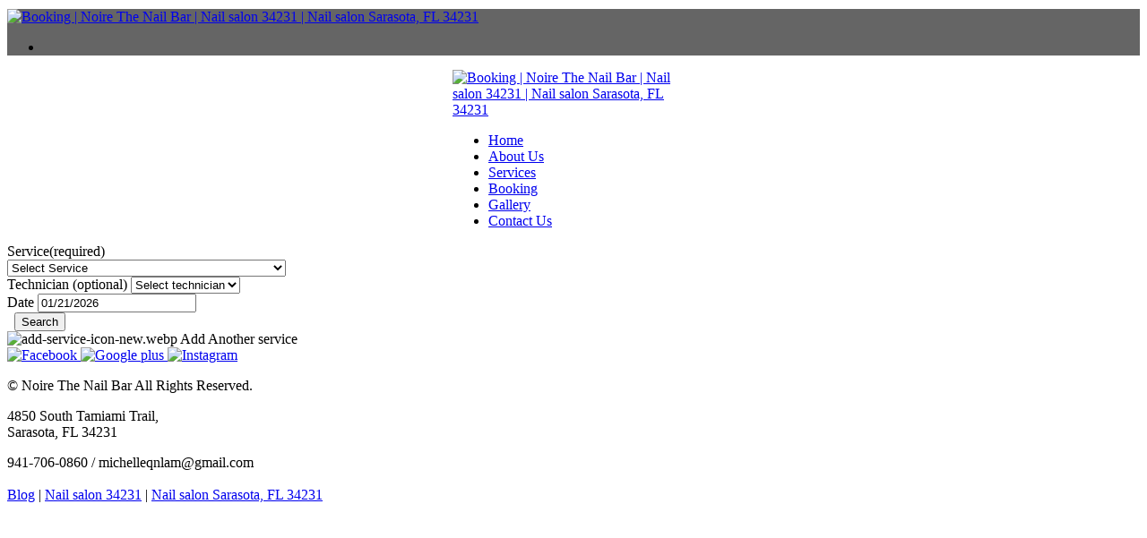

--- FILE ---
content_type: text/html; charset=UTF-8
request_url: https://noirethenailbarsarasota.com/book
body_size: 8287
content:
<!DOCTYPE html><html
xmlns="http://www.w3.org/1999/xhtml" xmlns:og="http://ogp.me/ns#" xmlns:fb="http://www.facebook.com/2008/fbml"
dir="ltr" lang="en"
itemscope itemtype="https://schema.org/NailSalon"><head><meta
charset="utf-8"><title>Booking | Noire The Nail Bar | Nail salon 34231 | Nail salon Sarasota, FL 34231</title><base
href="/themes/fnail01m/assets/"><meta
http-equiv="content-language" content="en"/><link
rel="alternate" href="https://noirethenailbarsarasota.com/book" hreflang="x-default"><meta
name="viewport" content="width=device-width,initial-scale=1.0"/><meta
http-equiv="content-type" content="text/html; charset=UTF-8"/><meta
name="description" content="Make booking at Noire The Nail Bar | Nail salon 34231 | Nail salon Sarasota, FL 34231 by choosing Date, Services, Technician."/><meta
name="keywords" content=""/><meta
name="author" content="Noire The Nail Bar | Nail salon 34231 | Nail salon Sarasota, FL 34231"/><meta
property="og:title" content="Booking | Noire The Nail Bar | Nail salon 34231 | Nail salon Sarasota, FL 34231"/><meta
property="og:description" content="Make booking at Noire The Nail Bar | Nail salon 34231 | Nail salon Sarasota, FL 34231 by choosing Date, Services, Technician."/><meta
property="og:image" content="https://noirethenailbarsarasota.com/uploads/fnail0axbqjvh/webp/png/seo/2020/03/13/3_1584074764_81_nail-salon-34231.webp"/><meta
property="og:url" content="https://noirethenailbarsarasota.com/book"/><meta
property="og:type" content="website"/><meta
property="og:site_name" content="Noire The Nail Bar | Nail salon 34231 | Nail salon Sarasota, FL 34231"/><link
rel="schema.DC" href="http://purl.org/dc/elements/1.1/"><meta
name="DC.title" content="Booking | Noire The Nail Bar | Nail salon 34231 | Nail salon Sarasota, FL 34231"><meta
name="DC.identifier" content="https://noirethenailbarsarasota.com/book"><meta
name="DC.description" content="Make booking at Noire The Nail Bar | Nail salon 34231 | Nail salon Sarasota, FL 34231 by choosing Date, Services, Technician."><meta
name="DC.subject" content="Booking | Noire The Nail Bar | Nail salon 34231 | Nail salon Sarasota, FL 34231"><meta
name="DC.language" scheme="UTF-8" content="en-us"><meta
itemprop="priceRange" name="priceRange" content="&#036;"><meta
name="geo.region" content="US-FL"><meta
name="geo.placename" content="Sarasota"><meta
name="geo.position" content="27.283807;-82.532258"><meta
name="ICBM" content="27.283807,-82.532258"><link
rel="canonical" href="https://noirethenailbarsarasota.com/book"><link
rel="icon" href="https://noirethenailbarsarasota.com/uploads/fnail0axbqjvh/webp/png/attach/1584074286_nail-salon-34231.webp" type="image/x-icon"><link
rel="shortcut icon" href="https://noirethenailbarsarasota.com/uploads/fnail0axbqjvh/webp/png/attach/1584074286_nail-salon-34231.webp" type="image/x-icon"><link
rel="preconnect" href="https://fonts.googleapis.com"><link
rel="preconnect" href="https://fonts.gstatic.com" crossorigin>
<style>:root {
                --free_theme_color_1: #b46d70;
                --free_theme_color_2: #7c3f42;
                --free_theme_color_3: transparent;
                --free_theme_color_4: #fff;
            }</style><link
type="text/css" href='/public/library/bootstrap/v3.3.7/bootstrap.min.css' rel="stylesheet"><link
type="text/css" href='/public/library/font-awesome/v4.7.0/css/font-awesome.min.css' rel="stylesheet"><link
type="text/css" href='/public/library/animate/v4.1.1/animate.css' rel="stylesheet"><link
type="text/css" href='/public/library/youtube/youtube-lazy.css' rel="stylesheet"><link
type="text/css" href='/public/library/bootstrap-datetimepicker/bootstrap-datetimepicker.min.css' rel="stylesheet"><link
type="text/css" href='/public/library/validation/validation.css' rel="stylesheet"><link
type="text/css" href='/public/library/magnific-popup/magnific-popup-original.css' rel="stylesheet"><link
type="text/css" href='/public/library/pnotify/pnotify.css' rel="stylesheet"><link
type="text/css" href='/themes/fnail01m/assets/css/pe-icon-7-stroke.css' rel="stylesheet"><link
type="text/css" href='/themes/fnail01m/assets/css/static.css' rel="stylesheet"><link
type="text/css" href='/themes/fnail01m/assets/css/style.css' rel="stylesheet"><link
type="text/css" href='/public/library/magnific-popup/magnific-popup-extend.css?v=1.0' rel="stylesheet"><link
type="text/css" href='/themes/fnail01m/assets/custom/css/color.css' rel="stylesheet"><link
type="text/css" href='/themes/fnail01m/assets/custom/css/custom.css?v=1.1' rel="stylesheet"><style type="text/css">@media (max-width: 687px){ .company_address br { display: block; }} .circle-service-image .text-center { width: 180px; height: 180px; border-radius: 125px; display: inline-block; margin-top: 20px; background-repeat: no-repeat; background-attachment: scroll; background-clip: border-box; background-origin: padding-box; background-position-x: center; background-position-y: center; background-size: cover; } .wpb_button, .wpb_content_element, ul.wpb_thumbnails-fluid>li { margin-bottom: 5px; } .vt-time .col-2 { padding: 3px; position: relative; padding-left: 90px; } .vt-time .col-2 .col-lef{ position: absolute; left: 0px; font-weight: 600; }.img-info-staff { display: none; }#cms-mainnav-v4 > div { max-width: 270px; margin: 0 auto; } div#cms-header { background: #656565; } div#cms-header-logo { margin-top: 10px; margin-bottom: 10px; } @media (max-width: 991px){ #cms-page:not(.header-v1) #cms-header-logo a img { height: 100px; }} @media only screen and (max-width: 768px) { #cms-mainnav-v4 > div { max-width: 180px; margin: 0 auto; }}.service-name { font-size: 22px; } div#book-info { display: none; }</style> <script type="text/javascript" src="/public/library/jquery/v2.2.4/jquery.min.js" ></script>  <script type="text/javascript">let enableRecaptcha = 0;
        let posFormat = "1,0,2";
        let dateFormatBooking = "MM/DD/YYYY";
        let minDateBooking = '01/21/2026';
        let phoneFormat = "(000) 000-0000";
        let num_paging = "12";
        let site = "book";

        let webGlobal = {
            site        : "book",
            siteAct     : "",
            siteSubAct  : "",
            noPhoto     : "https://noirethenailbarsarasota.com/uploads/fnail0axbqjvh/webp/jpg/public/library/global/no-photo.webp",
            isTablet    : false,
            isMobile    : false,
            enableRecaptcha : false,
            galleryLoadMoreOption: 0,
        };</script> <meta
name="google-site-verification" content="PEcWMcgV8TwE3xyKuJj4p0pcppfB_LM61VnE1Vj7rFI" />
<script>(function(w,d,s,l,i){w[l]=w[l]||[];w[l].push({'gtm.start':new Date().getTime(),event:'gtm.js'});var f=d.getElementsByTagName(s)[0],j=d.createElement(s),dl=l!='dataLayer'?'&l='+l:'';j.async=true;j.src='https://www.googletagmanager.com/gtm.js?id='+i+dl;f.parentNode.insertBefore(j,f);})(window,document,'script','dataLayer','GTM-TWW643L');</script> <meta
name="google-site-verification" content="2XFX62XzDm3t0qimCqXYum7kUCmGZ7oQO9VsDYtDSPM" /></head><body
class="site-sub-page site-book site-act- home"><h1 style="display: none">Booking | Noire The Nail Bar | Nail salon 34231 | Nail salon Sarasota, FL 34231</h1><div
id="fb-root" style="display: none"></div><div
class="cs-wide header-v4 no-border-home clearfix" id="cms-page"><section
class="wrap-freeze-header clearfix" id="cms-header-wrapper"><div
class="flag-freeze-header"><header
class="site-header header-v4 no-border-home clearfix" id="masthead" role="banner"><div
class="cms-header header-v4 no-sticky clearfix" id="cms-header"><div
class="container"><div
class="pull-left" id="cms-header-logo">
<a
itemprop="url" href="/" title="Noire The Nail Bar | Nail salon 34231 | Nail salon Sarasota, FL 34231" />
<img
class="imgrps" src="https://noirethenailbarsarasota.com/uploads/fnail0axbqjvh/webp/png/attach/thumbnail/1582530821_sup-5501-noire-w576.webp" alt="Booking | Noire The Nail Bar | Nail salon 34231 | Nail salon Sarasota, FL 34231" itemprop="logo image" >
</a></div><div
class="cms-nav-extra main-navigation pull-right" id="cms-nav-extra"><div
class="pull-left" id="cms-show-mainnav"><ul><li>
<a><i
class="fa fa-bars"></i></a></li></ul></div></div></div></div></header></div></section><div
class="cms-menu" id="cms-mainnav-v4">
<a
id="cms-hide-mainnav"><i
class="pe-7s-close"></i></a><div
class="cms-mainnav-v4-logo">
<a
itemprop="url" href="/" title="Noire The Nail Bar | Nail salon 34231 | Nail salon Sarasota, FL 34231" />
<img
class="imgrps" src="https://noirethenailbarsarasota.com/uploads/fnail0axbqjvh/webp/png/attach/thumbnail/1582530821_sup-5501-noire-w576.webp" alt="Booking | Noire The Nail Bar | Nail salon 34231 | Nail salon Sarasota, FL 34231" itemprop="logo image" >
</a></div><div
class="menu-main-menu-container"><ul
class="nav-menu" id="menu-main-menu"><li
class="left" itemprop="name"><a
href="/" itemprop="url" title="Noire The Nail Bar | Nail salon 34231 | Nail salon Sarasota, FL 34231" />Home</a></li><li
class="left" itemprop="name"><a
href="/about" itemprop="url" title="about" />About Us</a></li><li
class="left" itemprop="name"><a
href="/service" itemprop="url" title="service" />Services</a></li><li
class="right" itemprop="name"><a
itemprop="url" href="/book" title="book" />Booking</a></li><li
class="right" itemprop="name"><a
href="/gallery" itemprop="url" title="gallery" />Gallery</a></li><li
class="right" itemprop="name"><a
href="/contact" itemprop="url" title="contact" />Contact Us</a></li></ul></div></div><main
class="main"><section
class="home clearfix" id="cms-content-wrapper"><div
class="main clearfix" id="main"><section
class="p-book"><div
class="container"><div
class="in-container"><div
class="in-content"><div
class="row"><div
class="col-lg-12 col-md-12 col-sm-12 col-xs-12"><div
class="content-shop bg-ctn-special"><div
class="content-shop-booking"> <script src='https://www.google.com/recaptcha/api.js?hl=en' async defer></script> <script type="text/javascript">function ezyCaptcha_surveyForm(token, is_submit) 
    {
        is_submit=1;
        if ( $("#password").length )
        {
            //$("input:password").val(md5(clean_input($("#password").val())));
        }
        return true;
    }</script> <form
enctype="multipart/form-data" id="surveyForm" method="post" action="/book/add"
class="form-horizontal"><div
class="item-booking"><div
class="clearfix" id="optionTemplate"><div
class="row"><div
class="col-md-6 group-select">
<label>Service(required)</label><div
style="display: inline-block; position: relative; width: 100%;">
<select
name="product_id[]" class="list_service form-control"
data-validation-message="Please choose service"><option
value="" price="" staff="[]">Select Service</option><optgroup
label="Full Set"><option
value="202"
price="$40"
staff='[]'>Cluster Lash ($40)</option><option
value="203"
price="$120"
staff='[]'>Classic Eyelash (Individual) ($120 +)</option><option
value="204"
price="$150"
staff='[]'>Volume Lash ($150 +)</option></optgroup><optgroup
label="Full Set"><option
value="189"
price="$40"
staff='[]'>Acrylic ($40 +)</option><option
value="191"
price="$55"
staff='[]'>Pink &amp; White ($55 +)</option><option
value="194"
price="$55"
staff='[]'>Gel Powder ($55 +)</option><option
value="196"
price="$65"
staff='[]'>Gel Liquid ($65 +)</option><option
value="198"
price="$70"
staff='[]'>Gel Liquid Pink &amp; White ($70 +)</option><option
value="280"
price="$75"
staff='[]'>Hybrid Gel ($75 +)</option></optgroup><optgroup
label="MANICURE"><option
value="264"
price="$25"
staff='[]'>Classic Manicure ($25)</option><option
value="265"
price="$5"
staff='[]'>Add French/American ($5)</option><option
value="266"
price="$30"
staff='[]'>Collagen Manicure ($30)</option><option
value="267"
price="$35"
staff='[]'>Deluxe Manicure ($35)</option><option
value="268"
price="$35"
staff='[]'>Manicure Gel with Shellac ($35)</option><option
value="269"
price="$45"
staff='[]'>Manicure With Shellac (French) ($45)</option><option
value="270"
price="$55"
staff='[]'>Combo Classic Manicure &amp; Spa Pedicure ($55)</option></optgroup><optgroup
label="Fill-In"><option
value="205"
price="$60"
staff='[]'>Classic Eyelash (Individual) ($60 +)</option><option
value="206"
price="$80"
staff='[]'>Volume Lash ($80 +)</option></optgroup><optgroup
label="GEL POLISH"><option
value="251"
price="$30"
staff='[]'>Gel Color Change ($30)</option><option
value="252"
price="$35"
staff='[]'>Gel French Change ($35)</option><option
value="253"
price="$15"
staff='[]'>Gel Color with Service ($15)</option><option
value="254"
price="$20"
staff='[]'>Gel French with Service ($20)</option></optgroup><optgroup
label="Fill-In "><option
value="190"
price="$30"
staff='[]'>Acrylic ($30 +)</option><option
value="192"
price="$50"
staff='[]'>Pink &amp; White ($50 +)</option><option
value="193"
price="$40"
staff='[]'>Pink ($40 +)</option><option
value="195"
price="$45"
staff='[]'>Gel Powder ($45 +)</option><option
value="197"
price="$50"
staff='[]'>Gel Liquid ($50 +)</option><option
value="199"
price="$50"
staff='[]'>Gel Liquid Pink &amp; White ($50 +)</option><option
value="281"
price="$60"
staff='[]'>Hybrid Gel ($60 +)</option></optgroup><optgroup
label="Dipping Powder"><option
value="200"
price="$45"
staff='[]'>Dipping on Natural Nails (Color) ($45 +)</option><option
value="201"
price="$55"
staff='[]'>Dipping on Natural Nails (French) ($55 +)</option><option
value="279"
price="$5"
staff='[]'>Add Tips Extension ($5 +)</option></optgroup><optgroup
label="ADDITIONAL SERVICES"><option
value="235"
price="$10"
staff='[]'>Design ($10 +)</option><option
value="236"
price="$10"
staff='[]'>Nail Repair ($10 +)</option><option
value="237"
price="$15"
staff='[]'>Nail Removal ($15)</option><option
value="238"
price="$10"
staff='[]'>Nail Removal with Service ($10)</option><option
value="239"
price="$3"
staff='[]'>Cut Down ($3 +)</option><option
value="240"
price="$10"
staff='[]'>Nail Polish Change Color ($10 +)</option><option
value="241"
price="$12"
staff='[]'>Nail Polish Change French ($12 +)</option><option
value="242"
price="$15"
staff='[]'>Toe Polish Change Color ($15 +)</option><option
value="243"
price="$20"
staff='[]'>Toe Polish Change French ($20 +)</option><option
value="244"
price="$10"
staff='[]'>Toenail Cut &amp; Shape ($10 +)</option><option
value="245"
price="$10"
staff='[]'>Natural Nail Cut &amp; Shape ($10 +)</option><option
value="246"
price="$5"
staff='[]'>Nail Shaping ($5)</option><option
value="247"
price="$5"
staff='[]'>Buff &amp; Shine ($5)</option><option
value="248"
price="$5"
staff='[]'>Extra Length ($5)</option><option
value="249"
price="$7"
staff='[]'>Collagen Gloves/Socks ($7)</option><option
value="250"
price="$5"
staff='[]'>Callus Removal Treatment ($5)</option></optgroup><optgroup
label="PEDICURE"><option
value="209"
price="$35"
staff='[]'>Classic Pedicure ($35)</option><option
value="210"
price="$45"
staff='[]'>Deluxe Pedicure ($45)</option><option
value="211"
price="$50"
staff='[]'>Oxygen Pedicure ($50)</option><option
value="212"
price="$50"
staff='[]'>Lavender Pedicure ($50)</option><option
value="213"
price="$50"
staff='[]'>Peppermint Spa Pedicure ($50)</option><option
value="214"
price="$60"
staff='[]'>Green Tea Spa Pedicure ($60)</option><option
value="215"
price="$60"
staff='[]'>Coconut Milk &amp; Honey ($60)</option><option
value="271"
price="$60"
staff='[]'>Special: Natural Firewalker Pedicure ($60)</option><option
value="272"
price="$60"
staff='[]'>Detox Pedicure - Charcoal Powder Detox ($60)</option><option
value="278"
price="$70"
staff='[]'>Volcano Spa Pedicure ($70)</option></optgroup><optgroup
label="FACIAL"><option
value="207"
price="$75"
staff='[]'>AgeLOC Face Lift ($75)</option><option
value="208"
price="$60"
staff='[]'>Ageloc Facial Refreshing Mask ($60)</option><option
value="255"
price="$40"
staff='[]'>Mini Facial (30 Minutes) ($40)</option><option
value="256"
price="$35"
staff='[]'>Refreshing Mask ($35)</option></optgroup><optgroup
label="KID&#39;S SERVICES"><option
value="257"
price="$15"
staff='[]'>Manicure ($15)</option><option
value="258"
price="$25"
staff='[]'>Pedicure ($25 +)</option><option
value="259"
price="$40"
staff='[]'>Manicure &amp; Pedicure ($40)</option><option
value="260"
price="$10"
staff='[]'>Hand Polish (Color) ($10)</option><option
value="261"
price="$15"
staff='[]'>Hand Polish (French) ($15)</option><option
value="262"
price="$10"
staff='[]'>Toe Polish (Color) ($10)</option><option
value="263"
price="$15"
staff='[]'>Toe Polish (French) ($15)</option></optgroup><optgroup
label="WAXING"><option
value="216"
price="$15"
staff='[]'>Eyebrows ($15)</option><option
value="217"
price="$7"
staff='[]'>Upper Lip ($7 +)</option><option
value="218"
price="$5"
staff='[]'>Under Lip ($5 +)</option><option
value="219"
price="$8"
staff='[]'>Chin ($8 +)</option><option
value="220"
price="$30"
staff='[]'>Face ($30 +)</option><option
value="221"
price="$20"
staff='[]'>Underarms ($20 +)</option><option
value="223"
price="$30"
staff='[]'>Half Arms ($30 +)</option><option
value="222"
price="$40"
staff='[]'>Full Arms ($40 +)</option><option
value="273"
price="$50"
staff='[]'>Full Chest ($50 +)</option><option
value="274"
price="$50"
staff='[]'>Full Back ($50 +)</option><option
value="224"
price="$30"
staff='[]'>Half Legs ($30 +)</option><option
value="277"
price="$55"
staff='[]'>Full Legs ($55 +)</option><option
value="225"
price="$30"
staff='[]'>Bikini Line ($30 +)</option><option
value="226"
price="$50"
staff='[]'>Brazilian Bikini ($50 +)</option><option
value="275"
price="$15"
staff='[]'>Sideburns ($15 +)</option><option
value="276"
price="$8"
staff='[]'>Toe Hair Remove ($8)</option></optgroup>
</select></div></div><div
class="col-md-6 group-select">
<label>Technician (optional)</label>
<select
name="staff_id[]" class="list_staff form-control"><option
value="">Select technician</option>
</select></div></div></div><div
class="row"><div
class="col-md-6 group-select box-date">
<label>Date</label>
<input
type="text" name="booking_date" id="datetimepicker_v1"
class="form-control choose_date booking_date" placeholder="Choice a date"
value="01/21/2026" typehtml="html">
<span
class="fa fa-calendar"></span></div><div
class="col-md-6" id="btn_search_booking">
<label>&nbsp;</label>
<button
class='btn btn-search btn_action title booking_search' type='button'>Search</button></div></div> <script>var btn_search_booking = document.getElementById("btn_search_booking").getElementsByTagName("button")[0];
                                btn_search_booking.className += " btn-search btn-primary btn-book-search";</script> <input
type="hidden" name="booking_hours" value=""/>
<input
type="hidden" name="booking_area_code" value=""/>
<input
type="hidden" name="booking_phone" value=""/>
<input
type="hidden" name="booking_name" value=""/>
<input
type="hidden" name="store_id" value="0"/>
<input
type="hidden" name="nocaptcha" value="1"/>
<input
type="hidden" name="g-recaptcha-response" value=""/>
<input
type="hidden" name="notelist" value=""/></div><div
class="add-services addButton">
<img
src="https://noirethenailbarsarasota.com/uploads/fnail0axbqjvh/webp/png/public/library/global/add-service-icon-new.webp" alt="add-service-icon-new.webp" /> Add Another service</div></form> <script type="text/javascript">$(document).ready(function () {
                            var formbk = '{"booking_step":null,"booking_date":"01\/21\/2026","booking_hours":null,"listperson":[],"listsize":[],"listdelivery":[],"notelist":[],"items":[null],"staffs":[null]}';
                            loadEvent();
                            $('#btn_search_booking .btn-booking').addClass('btn-primary');
                        });</script> </div></div></div></div><section
class="box_staff_inner_v1 bg-gray box_detail_info" style="display: none;"><div
class="row"><div
class="col-md-12 col-xs-12"><div
class="booking_staff_title" id="book-info"><h2 class="section_title" itemprop="name">Staff Us</h2><p
class="staff_us" itemprop="name">THE ASSETS OF OUR FAMILY</p></div></div></div><div
class="row"><div
class="col-md-12  col-xs-12"><div
class="box_staff_bg"><div
class="info_inner_booking"><div
class="row" id="box_person"></div><div
class="row"><div
class="time_work_staff_v1 col-md-12 databooktime"><h3 class="time_show"></h3><div
class="time_am_v1">
<label>Morning <span
class="note_am_time"
style="color: red; font-style: italic;"></span></label><ul
class="timemorning"><li>
<a
href="#open_booking" valhours="9:00"
class="open_booking" title="#open_booking" />9:00 am</a></li><li>
<a
href="#open_booking" valhours="9:30"
class="open_booking" title="#open_booking" />9:30 am</a></li><li>
<a
href="#open_booking" valhours="10:00"
class="open_booking" title="#open_booking" />10:00 am</a></li><li>
<a
href="#open_booking" valhours="10:30"
class="open_booking" title="#open_booking" />10:30 am</a></li><li>
<a
href="#open_booking" valhours="11:00"
class="open_booking" title="#open_booking" />11:00 am</a></li><li>
<a
href="#open_booking" valhours="11:30"
class="open_booking" title="#open_booking" />11:30 am</a></li></ul></div><div
class="time_pm_v1">
<label>Afternoon <span
class="note_pm_time"
style="color: red; font-style: italic;"></span></label><ul
class="timeafternoon"><li>
<a
href="#open_booking" valhours="12:00"
class="open_booking" title="#open_booking" />12:00 pm</a></li><li>
<a
href="#open_booking" valhours="12:30"
class="open_booking" title="#open_booking" />12:30 pm</a></li><li>
<a
href="#open_booking" valhours="13:00"
class="open_booking" title="#open_booking" />13:00 pm</a></li><li>
<a
href="#open_booking" valhours="13:30"
class="open_booking" title="#open_booking" />13:30 pm</a></li><li>
<a
href="#open_booking" valhours="14:00"
class="open_booking" title="#open_booking" />14:00 pm</a></li><li>
<a
href="#open_booking" valhours="14:30"
class="open_booking" title="#open_booking" />14:30 pm</a></li><li>
<a
href="#open_booking" valhours="15:00"
class="open_booking" title="#open_booking" />15:00 pm</a></li><li>
<a
href="#open_booking" valhours="15:30"
class="open_booking" title="#open_booking" />15:30 pm</a></li><li>
<a
href="#open_booking" valhours="16:00"
class="open_booking" title="#open_booking" />16:00 pm</a></li><li>
<a
href="#open_booking" valhours="16:30"
class="open_booking" title="#open_booking" />16:30 pm</a></li><li>
<a
href="#open_booking" valhours="17:00"
class="open_booking" title="#open_booking" />17:00 pm</a></li><li>
<a
href="#open_booking" valhours="17:30"
class="open_booking" title="#open_booking" />17:30 pm</a></li><li>
<a
href="#open_booking" valhours="18:00"
class="open_booking" title="#open_booking" />18:00 pm</a></li></ul></div></div></div><div
id="popup_login" class="white-popup mfp-hide"><div
class="box_account_v1"><div
class="modal_form_header"><h4>Login</h4></div><div
class="popup_main_area"><div
class="col-lg-6 col-md-6 col-sm-6 col-xs-12 border_right"><form
enctype="multipart/form-data" id="form-login" method="POST"
action="/login/login_do"><fieldset
class="form-group"><div
class="box_login"><h2> Been here before?</h2><div
class="form_input_1"><div
class="form-control-wrapper">
<input
type="email" name="cus_email"
placeholder="Enter your E-mail"
data-validation="[EMAIL]"
data-validation-message="Email is not valid!"></div></div><div
class="form_input_2"><div
class="form-control-wrapper">
<input
type="password" placeholder="Password"
name="cus_password" data-validation="[NOTEMPTY]"
data-validation-message="Password must not be empty!"></div></div><div
class="col_psw_v1" style="padding-bottom: 3px; "><div
class="form-control-wrapper"
style="margin-top: -10px;padding-bottom: 3px;float:right">
<a
href="/login/forgot-password/" title="Noire The Nail Bar | Nail salon 34231 | Nail salon Sarasota, FL 34231" />Forgot password</a></div></div><div
class="btn_submit_login">
<button
class="submit" type="submit">Login</button></div></div></fieldset></form></div><div
class="col-lg-6 col-md-6 col-sm-6 col-xs-12"><div
class="box_register"><h2>New Account?</h2><div
class="btn_submit_login">
<button
class="submit" type="submit"
onclick="window.location.href='/register/'">Create a Username
</button></div><div
class="btn_login_social"><a
href="" class="btn btn_facebook_v1" href="#"
title="facebook login">
<i
class="fa fa-facebook"></i>
<span>Facebook</span>
</a><a
class="btn btn_gplus_v1" href=""
title="gplus login">
<i
class="fa fa-google-plus"></i>
<span>Google</span>
</a></div></div></div></div></div></div><div
id="open_booking" class="white-popup mfp-hide"><div
class="box_account_v1"><div
class="modal_form_header"><h4>Message</h4></div><div
class="popup_main_area"><form
enctype="multipart/form-data" id="booking_check" name="booking_check"><p
style="font-weight: bold; font-size: 18px;">Confirm booking information ?</p>
<span
style="color: red; font-style: italic; margin: 0 0 10px; display: block;">We will send a text message to you via the number below after we confirm the calendar for your booking!</span><div
class="row"><div
class="col-md-6"><div
class="form-group">
<label
class="form-control-label">Your name</label><div
class="form-control-wrapper">
<input
name="input_name" type="text" class="form-control"
type="text" data-validation="[NOTEMPTY]"
data-validation-message="Please enter your name!"/></div></div></div><div
class="col-md-2" style="display: none;"><div
class="form-group">
<label
class="form-control-label">Area code</label>
<select
name="area_code" class="form-control" defaultvalue="1"><option
value="1">US (+1)</option><option
value="84">VN (+84)</option>
</select></div></div><div
class="col-md-6"><div
class="form-group">
<label
class="form-control-label">Phone number</label><div
class="form-control-wrapper">
<input
name="phone_number" type="text"
class="form-control inputPhone"
placeholder="Ex: (123) 123-1234"
data-validation="[NOTEMPTY]"
data-validation-message="Phone number invalid"/></div><div
class="policy-booking-phone relative w100">
By entering your number, you agree to receive mobile messages at the phone number provided.</div></div></div><div
class="col-md-12"><div
class="form-group">
<label
class="form-control-label">Note (Optional)</label><div
class="form-control-wrapper"><textarea name="notelist" placeholder="Max length 200 character"
                                                                  rows="5" class="form-control"
                                                                  maxlength="200"></textarea></div></div></div>
<input
type="hidden" name="choose_store" value=""></div>
<button
class="btn btn-success btn_confirmed "
type="button">Confirm
</button>
<button
class="btn btn-danger btn-inline btn_cancel" type="button">Cancel
</button></form></div></div></div></div></div></div></div></section> <script>$(document).ready(function () {
            $("#form-login").validate({
                submit: {
                    settings: {
                        button: "[type='submit']",
                        inputContainer: '.form-group',
                        errorListClass: 'form-tooltip-error',
                    }
                }
            });

            // check Time
            $('form#booking_check').validate({
                submit: {
                    settings: {
                        clear: 'keypress',
                        display: "inline",
                        button: ".btn_confirmed",
                        inputContainer: 'form-group',
                        errorListClass: 'form-tooltip-error',
                    },
                    callback: {
                        onSubmit: function (node, formdata) {
                            var areacode = 1;//$("select[name='area_code']").val();
                            var phone_number = $("input[name='phone_number']").val();
                            var cus_name = $("input[name='input_name']").val();
                            var store_id = $("[name='choose_store']").length > 0 ? $("[name='choose_store']").val() : 0;
                            $("[name='store_id']").val(store_id);

                            var notelist = $("textarea[name='notelist']").val();
                            $("input[name='notelist']").val(notelist);

                            if (phone_number != "" && phone_number.length > 6) {
                                $("input[name='booking_phone']").val(phone_number);
                                $("input[name='booking_area_code']").val(areacode);
                            }

                            if (cus_name) {
                                $("input[name='booking_name']").val(cus_name);
                            }

                            if (enableRecaptcha) {
                                var check_google = $("#g-recaptcha-response").val();
                                if (typeof (check_google) != "undefined" && check_google != "") {
                                    $("input[name='g-recaptcha-response']").val(check_google);
                                    $("#surveyForm").submit();
                                }
                            } else {
                                $("#surveyForm").submit();
                            }
                            return false;
                        }
                    }
                }
            });
        });</script> </div></div></div></section></div></section></main><footer
class="footer-bottom-layout-8" id="footer-wrapper"><div
class="footer-wrapper-inner"><div
class="layout-8" id="cms-footer-bottom"><div
class="container"><div
class="row"><div
class="footer-social footer-bottom-3 col-xs-12 col-sm-6 col-md-6 col-lg-6"><div
class="cms-social">
<a
class="social-img-icons facebook"
itemprop="url"
target="_blank"
title="Facebook"
rel="dofollow"
href="https://www.facebook.com/Noire-Nail-Bar-Sarasota-105672557703260/?__tn__=%2Cd%2CP-R&eid=ARAuXFxCh0_pdtTa3JpKKRiHPo9gVRr79uorGeNfYDA4iZqTh0j-CLZoad3kpZjvKkzXYV_zmnE_dDgR">
<img
src="https://noirethenailbarsarasota.com/uploads/fnail0axbqjvh/webp/png/public/library/social/square/facebook.webp" alt="Facebook">
</a><a
class="social-img-icons google"
itemprop="url"
target="_blank"
title="Google plus"
rel="dofollow"
href="https://www.google.com.vn/search?q=Noire+Nail+Bar&ludocid=2088473403016764261&lsig=AB86z5VOfSl1q6_LO6HB_EG-dHvq">
<img
src="https://noirethenailbarsarasota.com/uploads/fnail0axbqjvh/webp/png/public/library/social/square/google-plus.webp" alt="Google plus">
</a><a
class="social-img-icons instagram"
itemprop="url"
target="_blank"
title="Instagram"
rel="dofollow"
href="https://www.instagram.com/noirethenailbarsarasota/">
<img
src="https://noirethenailbarsarasota.com/uploads/fnail0axbqjvh/webp/png/public/library/social/square/instagram.webp" alt="Instagram">
</a></div><div
class="footer-copyright footer-bottom-2"><div
class="cms-copyright"><p>© Noire The Nail Bar All Rights Reserved.</p></div></div></div><div
class="footer-address footer-bottom-1 col-xs-12 col-sm-6 col-md-6 col-lg-6"><div
class="cms-address col-md-12 pull-right"><p
class="company_address" itemprop="address">4850 South Tamiami Trail,</br> Sarasota, FL 34231</p><p><span
itemprop="telephone">941-706-0860</span> / <span
itemprop="email">michelleqnlam@gmail.com</span><br
/><br
/><a
href="/news" title="news" />Blog</a> | <a
href="/" title="Noire The Nail Bar | Nail salon 34231 | Nail salon Sarasota, FL 34231" />Nail salon 34231</a> | <a
href="/" title="Noire The Nail Bar | Nail salon 34231 | Nail salon Sarasota, FL 34231" />Nail salon Sarasota, FL 34231</a></p></div></div></div></div></div></div></footer><div
class="freeze-footer" style="display: none;"><ul><li>
<a
href="tel:941-706-0860" class="btn btn-default btn_call_now btn-call" title="Call us">941-706-0860</a></li><li
class="btn_make_appointment">
<a
href="/book" class="btn btn-default btn_make_appointment" title="Booking">Booking</a></li></ul></div></div>
 <script type="text/javascript" src="/public/library/bootstrap/v3.3.7/bootstrap.min.js" ></script> <script type="text/javascript" src="/public/library/wow/wow.min.js" ></script> <script type="text/javascript" src="/public/library/global/js/init.global.js?v=1.0" ></script> <script type="text/javascript" src="/public/library/global/js/init.header-is-on-freeze.js" ></script> <script type="text/javascript" src="/public/library/moment/moment-with-locales.js" ></script> <script type="text/javascript" src="/public/library/bootstrap-datetimepicker/bootstrap-datetimepicker.js" ></script> <script type="text/javascript" src="/public/library/mask/mask.min.js" ></script> <script type="text/javascript" src="/public/library/validation/validation.min.js" ></script> <script type="text/javascript" src="/public/library/magnific-popup/magnific-popup.min.js" ></script> <script type="text/javascript" src="/public/library/pnotify/pnotify.js" ></script> <script type="text/javascript" src="/public/library/global/js/init.form.js" ></script> <script type="text/javascript" src="/public/library/global/js/init.scroll-jump-to.js" ></script> <script type="text/javascript" src="/themes/fnail01m/assets/custom/js/init.booking.js" ></script> <script type="text/javascript" src="/themes/fnail01m/assets/custom/js/script.js?v=1.0" ></script>  <script type="text/javascript"></script>  <script>(function (i, s, o, g, r, a, m) {
                i['GoogleAnalyticsObject'] = r;
                i[r] = i[r] || function () {
                    (i[r].q = i[r].q || []).push(arguments)
                }, i[r].l = 1 * new Date();
                a = s.createElement(o),
                    m = s.getElementsByTagName(o)[0];
                a.async = 1;
                a.src = g;
                m.parentNode.insertBefore(a, m)
            })(window, document, 'script', 'https://www.google-analytics.com/analytics.js', 'ga');
            ga('create', 'UA-160628537-1', 'auto');
            ga('send', 'pageview');</script> 
<noscript><iframe
src="https://www.googletagmanager.com/ns.html?id=GTM-TWW643L" height="0" width="0" style="display:none;visibility:hidden"></iframe></noscript></body></html>

--- FILE ---
content_type: text/plain
request_url: https://www.google-analytics.com/j/collect?v=1&_v=j102&a=265011093&t=pageview&_s=1&dl=https%3A%2F%2Fnoirethenailbarsarasota.com%2Fbook&ul=en-us%40posix&dt=Booking%20%7C%20Noire%20The%20Nail%20Bar%20%7C%20Nail%20salon%2034231%20%7C%20Nail%20salon%20Sarasota%2C%20FL%2034231&sr=1280x720&vp=1280x720&_u=IEBAAEABAAAAACAAI~&jid=1961724039&gjid=1311061353&cid=2102690427.1769023551&tid=UA-160628537-1&_gid=940075780.1769023551&_r=1&_slc=1&z=1176170277
body_size: -455
content:
2,cG-2YHNQCNDKJ